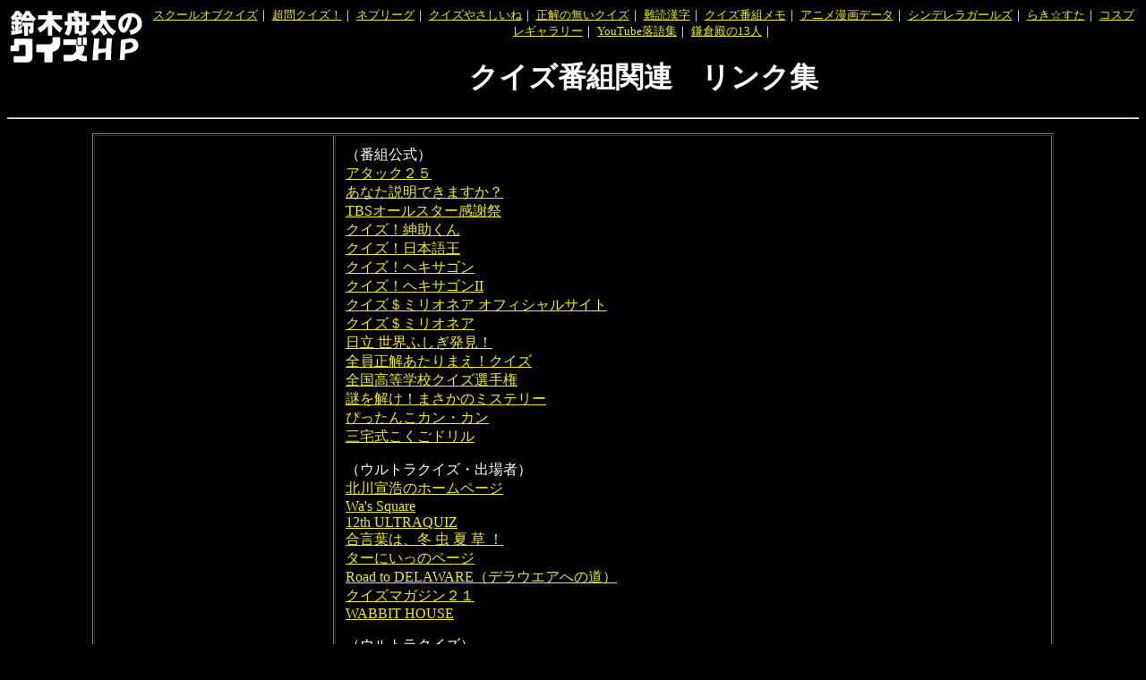

--- FILE ---
content_type: text/html
request_url: http://www.syu-ta.com/link/linkqp.shtml
body_size: 6841
content:
<html>
<title>�N�C�Y�ԑg�֘A�@�����N�W</title>
<body text="#ffffff" bgcolor="#000000" link="#f0f000" vlink="#808000">
<center>
<!-Google�A�i���e�B�N�X�@�g���b�L���O�R�[�h(�n)->
<!-- Google tag (gtag.js) -->
<script async src="https://www.googletagmanager.com/gtag/js?id=G-ZZ1SQJHYFQ"></script>
<script>
  window.dataLayer = window.dataLayer || [];
  function gtag(){dataLayer.push(arguments);}
  gtag('js', new Date());

  gtag('config', 'G-ZZ1SQJHYFQ');
</script>
<!-Google�A�i���e�B�N�X�@�g���b�L���O�R�[�h(�I)->



<!-Google�A�h�Z���X�@�y�[�W�P�ʂ̍L���R�[�h(�n)->
<script async src="//pagead2.googlesyndication.com/pagead/js/adsbygoogle.js"></script>
<script>
  (adsbygoogle = window.adsbygoogle || []).push({
    google_ad_client: "ca-pub-9463909622286931",
    enable_page_level_ads: true
  });
</script>
<!-Google�A�h�Z���X�@�y�[�W�P�ʂ̍L���R�[�h(�I)->



<a href="http://www.syu-ta.com/"><img src="http://www.syu-ta.com/syulogo.gif" border="0" align="left"></a>

<font size="-1">

<a href="http://www.syu-ta.com/game/browser/school_of_quiz/school_of_quiz.shtml">�X�N�[���I�u�N�C�Y</a>�b
<a href="http://www.syu-ta.com/tv/ntv/choumon/choumon.shtml">����N�C�Y�I</a>�b
<a href="http://www.syu-ta.com/tv/fujitv/nepleague/nepleague.shtml">�l�v���[�O</a>�b
<a href="http://www.syu-ta.com/tv/fujitv/q-yasashiine/q-yasashiine_machikado.shtml">�N�C�Y�₳������</a>�b
<a href="http://www.syu-ta.com/tv/tv-tokyo/seikainonaiquiz/seikainonaiquiz.shtml">�����̖����N�C�Y</a>�b
<a href="http://www.syu-ta.com/nandoku/nandoku.shtml">��Ǌ���</a>�b
<a href="http://www.syu-ta.com/tvprog/tvprog.shtml">�N�C�Y�ԑg����</a>�b

<a href="http://www.syu-ta.com/anicomi/anicomi.shtml">�A�j������f�[�^</a>�b
<a href="http://www.syu-ta.com/game/mbga/imas/imas.shtml">�V���f�����K�[���Y</a>�b
<a href="http://www.syu-ta.com/luckystar/luckystar.shtml">�炫������</a>�b
<a href="http://www.syu-ta.com/cosgal/cosgal.shtml">�R�X�v���M�������[</a>�b

<a href="http://www.syu-ta.com/youtube/rakugo/youtube-rakugo.shtml">YouTube����W</a>�b
<a href="http://www.syu-ta.com/tv/nhk/taiga-kamakura13/taiga-kamakura13.shtml">���q�a��13�l</a>�b

<br clear="left">
</font>




<p>
<h1>�N�C�Y�ԑg�֘A�@�����N�W</h1>
<p><hr><p>


<center>
<table border="1" cellspacing="1" cellpadding="11" bgcolor="#000000" width="85%">



<tr>
<td valign="top">
<!-�A�t�B���G�C�g->
<!-�A�t�B���G�C�g�i�n�_�j->
<center>
<script type="text/javascript"><!--
google_ad_client = "pub-9463909622286931";
google_ad_width = 160;
google_ad_height = 600;
google_ad_format = "160x600_as";
google_ad_channel ="";
google_color_border = "333333";
google_color_bg = "000000";
google_color_link = "FFFFFF";
google_color_url = "999999";
google_color_text = "CCCCCC";
//--></script>
<script type="text/javascript"
  src="http://pagead2.googlesyndication.com/pagead/show_ads.js">
</script>
</center>

<!-�A�t�B���G�C�g�i�I�_�j->




<td width="75%" valign="top">

�i�ԑg�����j<br>
<a href="http://www.asahi.co.jp/attack25/" target="_blank">�A�^�b�N�Q�T</a><br>
<a href="http://www.tbs.co.jp/program/anatasetumeidekimasuka.html" target="_blank">���Ȃ������ł��܂����H</a><br>
<a href="http://www.tbs.co.jp/kanshasai/" target="_blank">TBS�I�[���X�^�[���Ӎ�</a><br>
<a href="http://www.asahi.co.jp/shinsuke/" target="_blank">�N�C�Y�I�a������</a><br>
<a href="http://www.tbs.co.jp/nihongooh/" target="_blank">�N�C�Y�I���{�ꉤ</a><br>
<a href="http://www.fujitv.co.jp/b_hp/hexagon/" target="_blank">�N�C�Y�I�w�L�T�S��</a><br>
<a href="http://www.fujitv.co.jp/b_hp/hexagon2/" target="_blank">�N�C�Y�I�w�L�T�S��II</a><br>
<a href="http://www.fujitv.co.jp/quiz/" target="_blank">�N�C�Y���~���I�l�A  �I�t�B�V�����T�C�g</a><br>
<a href="http://www.fujitv.co.jp/b_hp/quiz/" target="_blank">�N�C�Y���~���I�l�A</a><br>
<a href="http://www.tbs.co.jp/f-hakken/" target="_blank">����  ���E�ӂ��������I</a><br>
<a href="http://www.tbs.co.jp/atarimaeq/" target="_blank">�S������������܂��I�N�C�Y</a><br>
<a href="http://www.ntv.co.jp/quiz/index.html" target="_blank">�S�������w�Z�N�C�Y�I�茠</a><br>
<a href="http://www.ntv.co.jp/mystery/" target="_blank">��������I�܂����̃~�X�e���[</a><br>
<a href="http://www.tbs.co.jp/kankan/" target="_blank">�҂����񂱃J���E�J��</a><br>
<a href="http://www.tv-tokyo.co.jp/kokugo/" target="_blank">�O��������h����</a><br>
<p>
�i�E���g���N�C�Y�E�o��ҁj<br>
<a href="http://kitagawa.tv/" target="_blank">�k���_�̃z�[���y�[�W</a><br>
<a href="http://homepage3.nifty.com/LibertyBell/index.html" target="_blank">Wa's Square</a><br>
<a href="http://www.piyopiyosha.com/u_top.html" target="_blank">12th ULTRAQUIZ</a><br>
<a href="http://www.geocities.co.jp/Playtown-Denei/9795/" target="_blank">�����t�́A�~ �� �� �� �I</a><br>
<a href="http://homepage2.nifty.com/taanii/" target="_blank">�^�[�ɂ����̃y�[�W</a><br>
<a href="http://www2s.biglobe.ne.jp/~delaware/index.htm" target="_blank">Road to DELAWARE�i�f���E�G�A�ւ̓��j</a><br>
<a href="http://homepage2.nifty.com/qm21/" target="_blank">�N�C�Y�}�K�W���Q�P</a><br>
<a href="http://www.rivo.mediatti.net/~wabbit/" target="_blank">WABBIT HOUSE</a><br>
<p>
�i�E���g���N�C�Y�j<br>
<a href="http://homepage3.nifty.com/3-haime/" target="_blank">�E���g���N�C�Y�Ƃ��̒��ԒB</a><br>
<a href="http://www.ultraquiz.org/" target="_blank">�E���g���N�C�Y �n�b�g�����</a><br>
<a href="http://www006.upp.so-net.ne.jp/s-snb417/" target="_blank">SHINOBU'S HOUSE�itrans AM ultra quiz�j</a><br>
<p>
�i���Z���N�C�Y�j<br>
<a href="http://www.koukouseiquiz.net/" target="_blank">���Z���N�C�YWEB Come on a Fire!!</a><br>
<a href="http://myan.s26.xrea.com/k/" target="_blank">���Z���N�C�Y���ɂ߂�y�[�W</a><br>
<p>
�i�A�^�b�N�Q�T�j<br>
<a href="http://www002.upp.so-net.ne.jp/quizinn/" target="_blank">quiz inn</a><br>
<a href="http://www.geocities.jp/tetsuradiq/attack25/" target="_blank">PANEL QUIZ ATTACK25 Unofficial Fun Site �uATTACK25 Fun�v</a><br>
<a href="http://www.hi-ho.ne.jp/matchan/psim/" target="_blank">�u�p�l���V�~�����[�^�[�v�̃y�[�W</a><br>
<p>
�i��L�ȊO�j<br>
<a href="http://magicalbrain.hp.infoseek.co.jp/" target="_blank">�}�W�J�����]�p���[!!�@�ԑgSTAFF �g�ٔF�h�t�@���T�C�g</a><br>


<tr><td colspan="2">
<center>
<script type="text/javascript"><!--
google_ad_client = "pub-9463909622286931";
google_ad_width = 728;
google_ad_height = 90;
google_ad_format = "728x90_as";
google_ad_channel ="";
google_ad_type = "text";
google_color_border = "333333";
google_color_bg = "000000";
google_color_link = "FFFFFF";
google_color_url = "999999";
google_color_text = "CCCCCC";
//--></script>
<script type="text/javascript"
  src="http://pagead2.googlesyndication.com/pagead/show_ads.js">
</script>
</center>



</table>
</center>


</table>
<p><hr>
<a href="../">�z�[���y�[�W�֖߂�</a>
</center>
<hr>
</html>

--- FILE ---
content_type: text/html; charset=utf-8
request_url: https://www.google.com/recaptcha/api2/aframe
body_size: 265
content:
<!DOCTYPE HTML><html><head><meta http-equiv="content-type" content="text/html; charset=UTF-8"></head><body><script nonce="KO5HaDmcAaumVQoqtFrK_A">/** Anti-fraud and anti-abuse applications only. See google.com/recaptcha */ try{var clients={'sodar':'https://pagead2.googlesyndication.com/pagead/sodar?'};window.addEventListener("message",function(a){try{if(a.source===window.parent){var b=JSON.parse(a.data);var c=clients[b['id']];if(c){var d=document.createElement('img');d.src=c+b['params']+'&rc='+(localStorage.getItem("rc::a")?sessionStorage.getItem("rc::b"):"");window.document.body.appendChild(d);sessionStorage.setItem("rc::e",parseInt(sessionStorage.getItem("rc::e")||0)+1);localStorage.setItem("rc::h",'1769030800704');}}}catch(b){}});window.parent.postMessage("_grecaptcha_ready", "*");}catch(b){}</script></body></html>